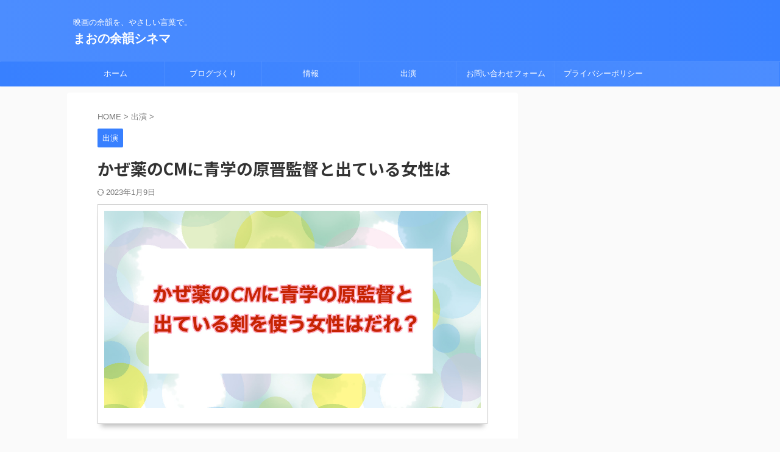

--- FILE ---
content_type: text/html; charset=utf-8
request_url: https://www.google.com/recaptcha/api2/aframe
body_size: 267
content:
<!DOCTYPE HTML><html><head><meta http-equiv="content-type" content="text/html; charset=UTF-8"></head><body><script nonce="np9_v26AiaHQvFPZ8QyENA">/** Anti-fraud and anti-abuse applications only. See google.com/recaptcha */ try{var clients={'sodar':'https://pagead2.googlesyndication.com/pagead/sodar?'};window.addEventListener("message",function(a){try{if(a.source===window.parent){var b=JSON.parse(a.data);var c=clients[b['id']];if(c){var d=document.createElement('img');d.src=c+b['params']+'&rc='+(localStorage.getItem("rc::a")?sessionStorage.getItem("rc::b"):"");window.document.body.appendChild(d);sessionStorage.setItem("rc::e",parseInt(sessionStorage.getItem("rc::e")||0)+1);localStorage.setItem("rc::h",'1769255328103');}}}catch(b){}});window.parent.postMessage("_grecaptcha_ready", "*");}catch(b){}</script></body></html>